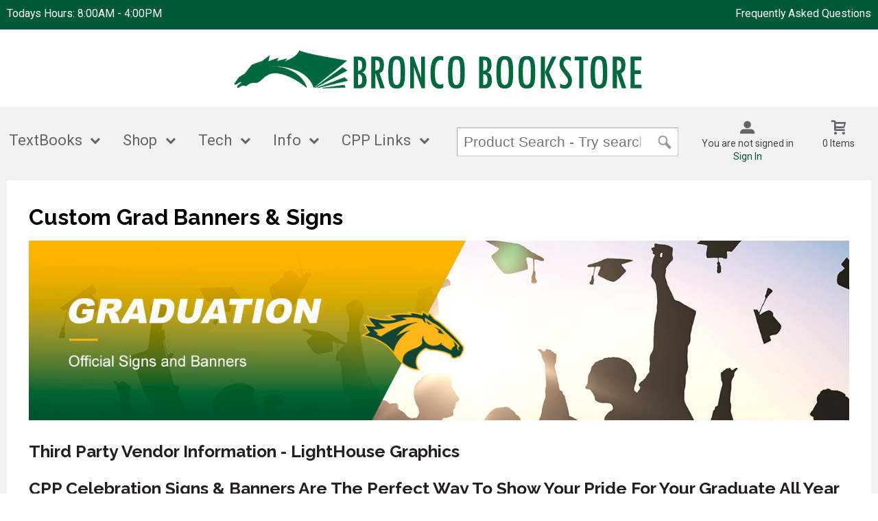

--- FILE ---
content_type: text/html; charset=UTF-8
request_url: https://www.broncobookstore.com/grad-vendor-custom-banners.asp
body_size: 40916
content:
<!-- ::: WebPRISM Template 2016-1 ::: -->


<!DOCTYPE html>
<!--[if IE]><![endif]-->
<!--[if IE 8 ]>    <html lang="en" class="ie8">    <![endif]-->
<!--[if IE 9 ]>    <html lang="en" class="ie9">    <![endif]-->
<html lang="en">


<!-- modified head to track accessbiliby per Cal State request  7-2-18 - alex hernandez --> 
<!-- head -->
<head> 
<script src="https://cdn.levelaccess.net/accessjs/YW1wMTEwNDM/access.js" type="text/javascript"></script>
<!-- update end -->

	<title>Grad Center - CPP Signs and Banners | Bronco Bookstore</title>
	<!--Tells IE to use the highest mode available to prevent compatability mode-->
	<meta http-equiv="X-UA-Compatible" content="IE=edge">
	<meta http-equiv="Content-Type" content="text/html; charset=UTF-8">
	<meta content="width=device-width, initial-scale=1.0" name="viewport">
	<meta name="format-detection" content="telephone=no">
	
	<style type="text/css" media="all">
    @import url("/innerweb/v4.0/styles/campushub.css");
    @import url("/innerweb/v4.0/styles/delta/delta.css");
</style>
<script type="text/javascript" src="/innerweb/v4.0/include/js/jquery-3.6.0_min.js"></script>
<script type="text/javascript" src="/innerweb/v4.0/include/js/campushub.js"></script>
<script type="text/javascript" src="/innerweb/v4.0/include/js/modals.js"></script>
<script type="text/javascript" src="/innerweb/v4.0/include/js/jqmodal.js"></script>
<script type="text/javascript" src="/innerweb/v4.0/include/js/set_modal_div_and_cart_summary_values.js"></script>
<script type="text/javascript" src="/innerweb/v4.0/include/js/modernizr.min.js"></script>


<script type="text/javascript">
    

    function doLoad(){
        autoLinkInit();
    }
    window.addEventListener("load", doLoad);
</script>



<!-- set different prefix to be able to use a newer version of jQuery -->
<script type="text/javascript">  
    var $jq = $;   
</script>

	<link href='https://fonts.googleapis.com/css?family=Raleway:400,700%7CRoboto:400,700' rel='stylesheet' type='text/css'>
	<link rel="shortcut icon" href="images/favicon.png" type="image/x-icon" />
	
	<!-- gives ability to assign CSS specific to ie10 -->
	<script>
		if(Function('/*@cc_on return document.documentMode===10@*/')()){document.documentElement.className+=' ie10';}
	</script>
	
	<!-- Recognize HTML5 elements for browsers older than IE9 -->
	<!--[if lt IE 9]>
		
	<![endif]-->	
	
	<script type="text/javascript">
	/*! A fix for the iOS orientationchange zoom bug. Script by @scottjehl, rebound by @wilto.MIT / GPLv2 License.*/
	(function(a){function m(){d.setAttribute("content",g),h=!0}function n(){d.setAttribute("content",f),h=!1}function o(b){l=b.accelerationIncludingGravity,i=Math.abs(l.x),j=Math.abs(l.y),k=Math.abs(l.z),(!a.orientation||a.orientation===180)&&(i>7||(k>6&&j<8||k<8&&j>6)&&i>5)?h&&n():h||m()}var b=navigator.userAgent;if(!(/iPhone|iPad|iPod/.test(navigator.platform)&&/OS [1-5]_[0-9_]* like Mac OS X/i.test(b)&&b.indexOf("AppleWebKit")>-1))return;var c=a.document;if(!c.querySelector)return;var d=c.querySelector("meta[name=viewport]"),e=d&&d.getAttribute("content"),f=e+",maximum-scale=1",g=e+",maximum-scale=10",h=!0,i,j,k,l;if(!d)return;a.addEventListener("orientationchange",m,!1),a.addEventListener("devicemotion",o,!1)})(this); 
	</script>
	
	<!-- Add style sheets -->
	<link rel="stylesheet" type="text/css" href="css/main.css">
	<link rel="stylesheet" type="text/css" href="css/responsive.css">
	<link rel="stylesheet" type="text/css" href="fonts/fonts.css">
	<link rel="stylesheet" type="text/css" href="../innerweb/v4.0/template/2016-1/slick/slick.min.css">
	<link rel="stylesheet" type="text/css" href="css/print.css" media="print">
    <!-- Add custome style sheets -->
	<link rel="stylesheet" type="text/css" href="css/customize-new.css">
    


	<!-- LocalRef:9 -->

<script type="text/javascript" src="/innerweb/v4.0/include/js/cookies.js"></script>
<script type="text/javascript">
<!--
var referrer;
var rootURL = 'http://www.broncobookstore.com/';
var rootSURL = 'https://www.broncobookstore.com/';

if (cookies_enabled) {

referrer = getCookie('referring_url');
if (!referrer) {
    referrer = '';
if (referrer == ''){
referrer = 'None';
}else if((referrer.indexOf(rootURL) >= 0) || (referrer.indexOf(rootSURL) >= 0)){
referrer = 'Local';
}
setCookie('referring_url', referrer);
referrer = getCookie('referring_url');
if(!referrer){
referrer = 'Unknown';
}
}else{
    var referring_page = '';
if ((referring_page.indexOf(rootURL) >= 0) ||(referring_page.indexOf(rootSURL) >= 0) ||(referring_page == '')) {
} else {
referrer = referring_page
setCookie('referring_url', referrer);
}
}
} else {
referrer = 'Unknown';
}
//-->
</script>


<!-- Google site tag (gtag.js) - Google Universal Analytics -->
<script async src="https://www.googletagmanager.com/gtag/js?id=UA-72394432-1"></script>
<script>
window.dataLayer = window.dataLayer || [];
function gtag(){window.dataLayer.push(arguments);}
gtag('js', new Date());

gtag('config', 'UA-72394432-1', {'anonymize_ip': false, 'debug_mode': false });
</script>

</head>

<!-- body layout options: one-column | two-column | left-vert-nav | right-vert-nav -->
<body id="" class="one-column ">

	<div id="main-wrapper">
<div class="top-banner" style="background-color:005a37;color:#ffffff;">
	<div>
		<span class="top-banner-store-name">
        <a style="background-color:005a37;color:#ffffff;" class="top-banner-about-us" href="https://www.broncobookstore.com/hours.asp?"></a>
        
        </span> 
		
        
        
        
 
        
        
        
        
        
        
        
        <span class="top-banner-info" style="background-color:005a37;color:#ffffff;">
        
        <a style="background-color:005a37;color:#ffffff;" href="https://www.broncobookstore.com/faq.asp?"><span class="accessibility">FAQ's</span>Frequently Asked Questions</a>
        
        
        
 
			
		</span>
	</div>
</div>

<script>
	$(document).ready(function(){
		var RightNow = new Date();
		var theDay = RightNow.getDay();

		if(theDay === 0){
			$('.store-hours .hours-block-1 table tr:nth-child(7) td').addClass('banner-hours-sunday');
			var hours = document.getElementsByClassName('banner-hours-sunday')[0].innerHTML;
			$('.top-banner-about-us').append("Todays Hours: "+ hours);
		}

		else if(theDay === 1){
			$('.store-hours .hours-block-1 table tr:nth-child(1) td').addClass('banner-hours-monday');
			var hours = document.getElementsByClassName('banner-hours-monday')[0].innerHTML;
			$('.top-banner-about-us').append("Todays Hours: "+ hours);
		}

		else if(theDay === 2){
			$('.store-hours .hours-block-1 table tr:nth-child(2) td').addClass('banner-hours-tuesday');
			var hours = document.getElementsByClassName('banner-hours-tuesday')[0].innerHTML;
			$('.top-banner-about-us').append("Todays Hours: "+ hours);
		}

		else if(theDay === 3){
			$('.store-hours .hours-block-1 table tr:nth-child(3) td').addClass('banner-hours-wednesday');
			var hours = document.getElementsByClassName('banner-hours-wednesday')[0].innerHTML;
			$('.top-banner-about-us').append("Todays Hours: "+ hours);
		}

		else if(theDay === 4){
			$('.store-hours .hours-block-1 table tr:nth-child(4) td').addClass('banner-hours-thursday');
			var hours = document.getElementsByClassName('banner-hours-thursday')[0].innerHTML;
			$('.top-banner-about-us').append("Todays Hours: "+ hours);
		}

		else if(theDay === 5){
			$('.store-hours .hours-block-1 table tr:nth-child(5) td').addClass('banner-hours-friday');
			var hours = document.getElementsByClassName('banner-hours-friday')[0].innerHTML;
			$('.top-banner-about-us').append("Todays Hours: "+ hours);
		}

		else if(theDay === 6){
			$('.store-hours .hours-block-1 table tr:nth-child(6) td').addClass('banner-hours-saturday');
			var hours = document.getElementsByClassName('banner-hours-saturday')[0].innerHTML;
			$('.top-banner-about-us').append("Todays Hours: "+ hours);
		}
	});
</script>


<header>
	
		<div id="site-name">
		<a class="access-gw" href="https://www.broncobookstore.com/default.asp?">
		<img src="https://www.broncobookstore.com/images/logo2-original.png" alt="Bronco Bookstore logo">
		<span>Bronco Bookstore</span></a>
		</div>
		
		<div class="menu-container">
		<div id="menu">
			<!-- INCLUDE NAV STYLE SHEET -->
<link rel="stylesheet" type="text/css" href="css/nav.css">


<div hidden>
  <span id="new-window-0">Opens in a new window</span>
  <span id="new-window-1">Opens an external site</span>
  <span id="new-window-2">Opens an external site in a new window</span>  
</div>








<!-- HTML FOR BASE NAV -->
<nav>
	<!-- MOBILE MENU OVERLAY -->
	<div class="mobile-menu-overlay"></div>
	<!-- INCLUDED FOR ACCESSIBILITY REASONS -->
	<div class="accessibility"><h2>Navigation</h2></div>
	<!-- Only displays in mobile menu -->
	<div class="mobile-menu-open"><a>Menu</a></div>
	
<div id="sitenav">
	<!-- CLOSE MENU - MOBILE ONLY -->
	<div class="mobile-menu-close"><a class="access-gw">Close Menu</a></div>
	<!-- ACCOUNT INFO - MOBILE ONLY -->
	<div class="mobile-login">
		
			<a class="access-gw" href="https://www.broncobookstore.com/account_login.asp?">Sign In</a><a class="access-gw"  href="https://www.broncobookstore.com/account_create.asp?">Create Online Account</a>
		
	</div>

	<!-- BEGIN NAVIGATION LINKS -->
	<ul>
		<li class="nav-home-link"><a class="access-gw"  href="default.asp">Home Page</a></li>
		<li><span>TextBooks</span>
			<ul>
				<li class="arrow-up"></li>
                <li><a class="access-gw" href="https://www.broncobookstore.com/instant-access-complete.asp?" title="navigation Instant Access Complete" >Instant Access Complete</a></li>
				<li><a class="access-gw" href="https://www.broncobookstore.com/buy_main.asp?" title="navigation Buy Rent Books" >Compare &amp; Purchase</a></li>


                    


    <!--            
                	<li><a class="access-gw" href="https://www.broncobookstore.com/instant-access.asp?" title="navigation Instant Access (Legacy)" >Instant Access (Legacy)</a></li> -->
                    
                    

                    
                    
              <li><a class="access-gw"  href="https://www.broncobookstore.com/digital-options.asp?" title="navigation E-books Digital  Options" >Digital Support Resources</a></li>
                
                
<li><a class="access-gw" href="https://www.broncobookstore.com/facultyresources.asp?" title="navigation Faculty Resources" >Faculty Resources</a></li>                   
                

				<li><a class="access-gw" href="https://www.broncobookstore.com/sell_main.asp?" title="navigation Sell Textbooks" >Sell Textbooks</a></li>
				   
                             
                <li><a class="access-gw" href="shop_main.asp?catalog_group_id=NDE&catalog_group_name=Q291cnNlIFJlcXVpcmVk" title="Course Required Supplies" >Required Supplies</a></li>
                
                
                
                
                
                             
			</ul>
		</li>
        
        
		<li><span>Shop</span>
			<ul>
				
				<li class="arrow-up"></li>
				
				
				<li style="font-weight:bold; color:#f6eb16">Merchandise</li>
				
				<li><a class="access-gw" href="https://www.broncobookstore.com/shop_product_list.asp?catalog_name=QmVzdCBTZWxsZXJz&catalog_id=1353" title="navigation Shop Best Sellers" >Best Sellers</a></li>
				<li><a class="access-gw" href="https://www.broncobookstore.com/shop_main.asp?catalog_group_id=NzQ&catalog_group_name=QnkgQnJhbmQ" title="navigation Shop by Brand" >Brands</a></li>
				
				<li><a class="access-gw" href="https://www.broncobookstore.com/shop_main.asp?catalog_group_id=NTY&catalog_group_name=Q2xvdGhpbmcgJmFtcDsgTW9yZSEgJiMxODc7" title="navigation Shop Clothing" >Clothing</a></li>
				
				<li><a class="access-gw" href="https://www.broncobookstore.com/shop_main.asp?catalog_group_id=NjQ&catalog_group_name=R2lmdHMgJiMxODc7" title="navigation Shop Gifts" >Gifts</a></li>
				
				
				<li><a class="access-gw" href="https://www.broncobookstore.com/shop_product_list.asp?catalog_name=TmV3IEl0ZW1z&catalog_id=1354" title="navigation Shop New Items" >New Items</a></li>
				
				
				
				
			  <li style="font-weight:bold; color:#f6eb16">Graduation</li>
				<li><a class="access-gw" href="https://www.broncobookstore.com/shop_main.asp?catalog_group_id=NjU&catalog_group_name=QWx1bW5pICYgRmFtaWx5IMK7" title="navigation Alumni &amp; Family Center" >Grad/Alumni Gifts</a></li><br>

                <li><a class="access-gw" href="https://www.customlawnsign.com/bronco-bookstore"   title="navigation Graduation Custom Banners" aria-describedby="new-window-0">Grad Banners &amp; Signs</a></li><br>

				<li><a class="access-gw" href="https://www.broncobookstore.com/gradcenter.asp?" title="navigation Grad Center" >Grad Center</a></li>
				
                
			  <li style="font-weight:bold; color:#f6eb16">Books</li>				
			  <li><a class="access-gw" href="http://broncobookstore.com/shop_main.asp?catalog_group_id=Mg&catalog_group_name=R2VuZXJhbCBCb29rcw" title="navigation Shop General Books" >General Books</a></li>				
				
				<li style="font-weight:bold; color:#f6eb16">Departments</li>
				
				<li><a class="access-gw" href="https://www.broncobookstore.com/department-orders.asp"  title="navigation Campus Ordering"   >Department Ordering</a></li>
				
				<!-- <li><a class="access-gw" href="https://www.broncobookstore.com/department-orders.asp"  title="navigation Campus Ordering" aria-describedby="new-window-0" >Department Ordering</a></li> -->
				
				
				
				
				
       	  </ul>
		</li>        

                
                
         <li><span>Tech</span>
			<ul>
				<li class="arrow-up"></li>
				
				<li style="font-weight:bold; color:#f6eb16">Tech Shopping</li>  
				
                <li><a class="access-gw" href="https://www.broncobookstore.com/Technology.asp?" title="navigation Bronco Tech" >Bronco Tech</a></li>
				<li><a class="access-gw" id="533087" href="https://broncotechstore.poweron.com/"  title="navigation Device Trade-in" aria-describedby="new-window-0">Device Trade-in</a></li> 
				<li><a class="access-gw" id="533087" href="http://apple.pxf.io/c/2016042/533087/9076"  title="navigation Shop Apple" aria-describedby="new-window-0">Shop Apple Direct</a></li>
				<li><a class="access-gw" href="https://broncobookstore.com/shop_main.asp?catalog_group_id=MTE&catalog_group_name=VGVjaG5vbG9neQ" title="navigation Shop Technology" >Shop Technology</a></li>
				<li><a class="access-gw" href="https://www.lenovo.com/us/members/calpolypomona/en/student/" title="navigation Shop Lenovo Direct" aria-describedby="new-window-0" >Shop Lenovo Direct</a></li>
						
				<li><a class="access-gw" href="https://www.broncobookstore.com/studentlaptops.asp?" title="navigation Student Laptops" >Student Laptops</a></li>                                   
                
				
				
				
				
				<li style="font-weight:bold; color:#f6eb16">Student Software<br> & Tools</li>
				
				<li><a class="access-gw" href="https://www.broncobookstore.com/studentlaptops-parallels.asp?" title="navigation Student Laptop Parallels"aria-describedby="new-window-0" >Student Laptop Parallels</a></li>
				<li><a class="access-gw" href="https://www.cpp.edu/it/client-services/software/software-students.shtml" title="navigation CPP Software" aria-describedby="new-window-0" >Student Software</a></li>



                <li style="font-weight:bold; color:#f6eb16">Faculty Technology</li>
				
				<li><a class="access-gw" href="https://www.cpp.edu/it/client-services/software/software-staff-faculty.shtml" title="navigation Faculty/Staff Software" aria-describedby="new-window-0" >Faculty Software </a></li>
				
				
				
				
				<li style="font-weight:bold; color:#f6eb16">Support Services</li>
				<li><a class="access-gw" href="https://www.broncobookstore.com/wireless.asp?" title="navigation Wireless" >AT&amp;T Promos for CPP</a></li>
				<li><a class="access-gw" href="https://www.broncobookstore.com/warranty-support-service.asp?" title="navigation Warranty, Service, Support" >Repair and Warranty</a></li>
				
				
	    		
			 </ul>
		</li>       
                
      
     
		
		<li><span> Info</span>
			<ul>
				<li class="arrow-up"></li>
                <li><a class="access-gw" href="https://www.broncobookstore.com/site_customer_service.asp?" title="navigation Customer Service"  >Customer Service</a></li>
                
                <li><a class="access-gw" href="https://www.broncobookstore.com/faq.asp?" title="navigation FAQ"  >FAQ's</a></li>
                <li><a c
                lass="access-gw" href="https://www.broncobookstore.com/site_about_us.asp?" title="navigation Buy Rent Books"  >About Us</a></li>
                
               <li><a class="access-gw" href="https://cppenterprises.org/services/employment-services/employment-opportunities/"  title="navigation Jobs"  aria-describedby="new-window-0">Jobs</a></li>		 
                
                <li><a class="access-gw" href="https://www.broncobookstore.com/support-us.asp?" title="navigation Support Our Campus"  >Support Our Campus</a></li>
                 
                
				
				
				
				
			</ul>
		</li>
        
        
        
        
        
        
        <li><span>CPP Links</span>
			<ul>
				<li class="arrow-up"></li>
                <li><a class="access-gw" href="https://broncoonecard.com/" title="navigation Bronco One Card"  aria-describedby="new-window-0">Bronco One Card</a></li>
                
                <li><a class="access-gw" href="https://broncoonecard.com/gift-card/" title="navigation CPP Giftcard" aria-describedby="new-window-0" >CPP Gift Card</a></li>
                <li><a c
                lass="access-gw" href="https://my.cpp.edu/" title="navigation Buy Rent Books" aria-describedby="new-window-0" >MyCPP</a></li>
                
               	 
                
                <li><a class="access-gw" href="https://www.cpp.edu/student-gateway/" title="navigation Support Our Campus" aria-describedby="new-window-0" >Student Gateway</a></li>
                <li><a class="access-gw" href="https://www.schoolsfirstfcu.org/branch/calpolypomona/" title="navigation Schools First Federal Credit Union" aria-describedby="new-window-0" >SchoolsFirst FCU</a></li>
                 
               
                
				
				
				
				
	      </ul>
		</li>
        
        
        
        
        
        
        
        
        
        
        
        
        
        
        
        
        
        
        
	</ul>
</div> <!-- END #sitenav -->
	
</nav> <!-- END nav -->
<script type='text/javascript' src='js/nav.js'></script>

			
			<div id="user-nav">	

			<!-- USER-SUMMARY DISPLAY -->
                <div id="user-summary"><span class="user-message logged-out">You are not signed in</span><br /><a class="user-login" href="https://www.broncobookstore.com/account_login.asp?">Sign In</a></div>
			
			<!-- CART-SUMMARY DISPLAY -->
			    			<div id="cart-summary"><a href="https://www.broncobookstore.com/cart.asp?">				<strong class="accessibility">My Cart</strong><br /><span id="cartSummaryValues"><span class="cartSummaryCount">0 items</span></span><br/><span id="cartSummaryLink"></span><br/></a></div>

						
			<!-- MOBILE SEARCH BUTTON -->
			<div class="mobile-search">
				<a title="open search">Search</a>
			</div>
			
			</div> <!-- END USER-NAV -->
			
			<div id="site-search">
	<form action="https://www.broncobookstore.com/search_index_results.asp?" method="get" name="siteSearch" id="frm-sitesearch">
		<label class="accessibility" for="txtSearch">Search website for products</label>
		<input name="search_text" id="txtSearch" type="text" class="box" autofocus title="Product Search - Try searching for Hood, Crew or Tee" spellcheck="false" autocomplete="off" maxlength="50" placeholder="Product Search - Try searching for Hood, Crew or Tee">
		<input type="hidden" name="pageaction" value="redirect">
		<input type="submit" value="GO" class="button">
	</form>
</div><!-- end #site-search -->

		</div>
		</div>
		
		<a href="#main" title="skip navigation" class="accessibility">skip to main content</a>
							
</header>

<div id="page">

<div class="subheader">
    <!-- BEGIN ALERT -->
    <div class="notification green"><div class="notification-inner"><p><strong>INSTANT ACCESS OPT OUT <span style="text-decoration: underline;">DEADLINE</span></strong></p>
<p><strong>SPRING 2026 SEMESTER: DEADLINE IS 2/2/26</strong></p>
<p> </p>
<p> </p></div></div>
    <!-- END ALERT -->

<!-- place global announcements here modified by Alex-->

</div>

		
<div id="content" class="two-col" >
<h1 class="hideheader">Custom Grad Banners &amp; Signs</h1>
	<div id="content-top"></div>
	<div id="main">		
<!-- content starts here*********************************************** -->			
		
<div>
  
 
    <img src="images/Vendors/webbanner-custom-signs-ext.jpg" alt="Graduation Offical Signs and Banners"></div>



<div style="clear:left;"></div>
<!-- ***************  SHOP ROW 1 ****************************************************** --> 




 
 <H2>Third Party Vendor Information - LightHouse Graphics</h2>
 <h2 data-elementor-setting-key="title" data-pen-placeholder="Type Here...">CPP Celebration Signs &amp; Banners Are The Perfect Way To Show Your Pride For Your Graduate All Year Long. Great For Drive-By Celebrations!</h2>
 



    <p>The page you are about to visit is a site run by <strong><a href="https://cpp.lhgraphics.com/">LightHouse Graphics</a></strong>, please see contact information below for any help or assistance  needed for this website.  The Bookstore  can help resolve issues with the vendor, but all other items please use the  vendor information below to place orders and ask questions.</p>
    




 



<!-- ***************  SHOP ROW 2 END 
<div style="width:50px; height:30px; clear:left;">&nbsp;</div>


 <h2> Graduation Announcements, Rings, and Tags
</h2>
<hr />
 
<p>Celebrate  your achievement with a custom announcement, graduation ring or collegiate tag  offered by Jostens.</p>
<p>Order rings online at: <a href="http://www.BroncoBookstore.com/rings"  >www.BroncoBookstore.com/rings </a></p>
<p>All other Grad merchandise can be ordered at <a href="http://www.BroncoBookstore.com/grad"  >www.BroncoBookstore.com/grad </a></p>










<!-- ***************    START ****************************************************** --> 


<!--
<div class="rectangle2">
   <a href="http://www.kelloggwest.com" target="_blank"><img src="images/gradshop/butn-grad-hotel.png" alt="Kellogg West Hotel" width="320" height="115" /></a> 
</div>

<div class="rectangle2">
   <img src="images/gradshop/butn-grad-directions.png" alt="Commencement Information" width="320" height="115" /> 
</div>

-->

<hr />






<!-- ***************    END****************************************************** --> 




<!-- ***************    START ****************************************************** --> 
<div style="width:50px; height:30px; clear:left;">&nbsp;</div>


  <!-- ***************    END****************************************************** --> 
  
  
  <div style="width: 50%;float:left; padding-left:2%;">
    <p><strong>Vendor:</strong> LightHouse Graphics<br>
      <strong>Business Hours:</strong> 8 AM - 4 PM<br>
      (Note:  Hours subject to change for holidays)</p>
    <p><u>Customer Service Information</u></p>
    <p><strong>Website:</strong> <a href="https://cpp.lhgraphics.com/">https://cpp.lhgraphics.com</a><br>
      <strong>Email Address:</strong> <a href="mailto:tory@lhgraphics.com">tory@lhgraphics.com</a><br>
      <strong>Phone:</strong>773-205-2960<br>
      <strong>Ask for:</strong> Customer Service Rep </p>
<p style="text-align:center;"><br> 
 </p></div>
 
 <div style="width: 50%;float:left; padding:15px; background-color:#E9C65C;">
   <p style="text-align:center; font-size:2em; line-height:2em;"><strong><a href="https://cpp.lhgraphics.com/">PURCHASE OFFICIAL<br>GRADUATION BANNERS &amp; SIGNS<br>
     CLICK TO PROCEED!
   </a></strong></p>
  
 </div>
  



  
 
 
 
  

  
   
  
  
  
  <div style="width:50px; height:30px; clear:left;">&nbsp;</div>
  
  
  <p>If you encounter any issues with this vendor please contact: (909) 869-3765 ask for Keith or email <a href="mailto:kagrissom@cpp.edu">kagrissom@cpp.edu</a> Thank you!</p>

  







<!-- content ends here*********************************************** -->				
	</div>
    
 		     
    
    
    
    
    
    
    
    
    
   
	
	<div id="content-bottom"></div>
</div>


<!-- Start of StatCounter Code -->
<script type="text/javascript" language="javascript">
<!-- 
var sc_project=1974495; 
var sc_invisible=1; 
var sc_partition=18; 
var sc_security="7675ea1c"; 
//-->
</script>

<script type="text/javascript" language="javascript" src="http://www.statcounter.com/counter/counter.js"></script>
<noscript><a href="http://www.statcounter.com/" target="_blank"><img  src="http://c19.statcounter.com/counter.php?sc_project=1974495&amp;java=0&amp;security=7675ea1c&amp;invisible=1" alt="free counter statistics" ></a> </noscript>
<!-- End of StatCounter Code -->




<script type="text/javascript">
$(document).ready(function(){
	
// ::: SLIDESHOW SLIDER SETTINGS :::
	$('.slideshow').slick({
	  dots: true,
	  infinite: true,
	  speed: 900,
	  slidesToShow: 1,
	  slidesToScroll: 1,
	  adaptiveHeight: true,
	  autoplay: true,
	  autoplaySpeed: 4000,
	  arrows: true,
	  responsive: [
	    {
	      breakpoint: 1300,
	      settings: {
	        slidesToShow: 1,
	        slidesToScroll: 1,
	      }
	    },
	    {
	      breakpoint: 900,
	      settings: {
	        slidesToShow: 1,
	        slidesToScroll: 1,
	        //fade: true,
	      }
	    },
	    {
	      breakpoint: 525,
	      settings: {
	        slidesToShow: 1,
	        slidesToScroll: 1
	      }
	    }
	    // You can unslick at a given breakpoint now by adding:
	    // settings: "unslick"
	    // instead of a settings object
	  ]
	});
});
</script>


<script type="text/javascript" src="slick/slick.min.js"></script>

<!-- DO NOT REMOVE -->
<script type="text/javascript">

$(document).ready(function(){	
 	//makes the height of the slideshow on the homepage the same height as the images next to it when screen size above 900 pixels. Corrects issues in Safari and IE9.
	if ($(window).width() > 900) {
	
		equalheight = function(container){
		
		var currentTallest = 0,
		     currentRowStart = 0,
		     rowDivs = new Array(),
		     $el,
		     topPosition = 0;
		 $(container).each(function() {
		
		   $el = $(this);
		   $($el).height('auto')
		   topPostion = $el.position().top;
		
		   if (currentRowStart != topPostion) {
		     for (currentDiv = 0 ; currentDiv < rowDivs.length ; currentDiv++) {
		       rowDivs[currentDiv].height(currentTallest);
		     }
		     rowDivs.length = 0; // empty the array
		     currentRowStart = topPostion;
		     currentTallest = $el.height();
		     rowDivs.push($el);
		   } else {
		     rowDivs.push($el);
		     currentTallest = (currentTallest < $el.height()) ? ($el.height()) : (currentTallest);
		  }
		   for (currentDiv = 0 ; currentDiv < rowDivs.length ; currentDiv++) {
		     rowDivs[currentDiv].height(currentTallest);
		   }
		 });
		}
		
		$(window).load(function() {
		  equalheight('.marketing-ads > div');
		});
		
		
		$(window).resize(function(){
		  equalheight('.marketing-ads > div');
		});

	}
	

});

</script></div><!-- end page -->




<footer class="access-gw" >




	<div id="footer-box">
	<h1 class="accessibility">Bronco Bookstore - Website Footer</h1>
		<div class="footer-leftcol">

			
			<div class="footer-block access-gw" >
            <h3 class="access-gw">Our Hours</h3>
            <!-- BEGIN STORE HOURS -->

<div class="store-hours"><div class="hours-block-1"><h3 class="h5">SPRING 2026 Semester Start Hours Jan 20-25</h3><table><caption class="accessibility">Store hours</caption><tbody><tr><th scope="row">Monday</th><td>CLOSED - CLOSED</td></tr><tr><th scope="row">Tuesday</th><td>8:00AM - 6:00PM</td></tr><tr><th scope="row">Wednesday</th><td>8:00AM - 6:00PM</td></tr><tr class="is-today is-closed"><th scope="row"><span class="closed-icon" aria-hidden="true"></span>Thursday</th><td>8:00AM - 6:00PM</td></tr><tr><th scope="row">Friday</th><td>8:00AM - 4:00PM</td></tr><tr><th scope="row">Saturday</th><td>10:00AM - 4:00PM</td></tr><tr><th scope="row">Sunday</th><td>CLOSED - CLOSED</td></tr></tbody></table><p class="hours-text-link"><a href="site_about_us.asp">Visit us online!</a></p><div class="hours-text"><h4> Open On-line 24/7 @ www.BroncoBookstore.com</h4><p><strong>Online orders for in-store pick-up are available on the second floor of Building 66 inside the bookstore</strong></p></div></div><div class="hours-block-2"><h3 class="h5">Spring 2026 Standard Hours 1/26/26-5/16/26</h3><table><caption class="accessibility">Store hours</caption><tbody><tr><th scope="row">Monday</th><td>8:00AM - 6:00PM</td></tr><tr><th scope="row">Tuesday</th><td>8:00AM - 6:00PM</td></tr><tr><th scope="row">Wednesday</th><td>8:00AM - 6:00PM</td></tr><tr class="is-today is-closed"><th scope="row"><span class="closed-icon" aria-hidden="true"></span>Thursday</th><td>8:00AM - 6:00PM</td></tr><tr><th scope="row">Friday</th><td>9:00AM - 4:00PM</td></tr><tr><th scope="row">Saturday</th><td>CLOSED - CLOSED</td></tr><tr><th scope="row">Sunday</th><td>CLOSED - CLOSED</td></tr></tbody></table></div><div class="hours-block-3"><h3 class="h5">Daily Buyback at Textbook Information Counter </h3><table><caption class="accessibility">Store hours</caption><tbody><tr><th scope="row">Monday</th><td>9:00AM - 6:00PM</td></tr><tr><th scope="row">Tuesday</th><td>9:00AM - 6:00PM</td></tr><tr><th scope="row">Wednesday</th><td>9:00AM - 6:00PM</td></tr><tr class="is-today is-closed"><th scope="row"><span class="closed-icon" aria-hidden="true"></span>Thursday</th><td>9:00AM - 4:00PM</td></tr><tr><th scope="row">Friday</th><td>9:00AM - 4:00PM</td></tr></tbody></table></div></div>
<!-- END STORE HOURS -->
            <a href="hours.asp" title="Additional Bookstore Hours">View Additional Bookstore Hours </a><br>
            
            
              <a href="../content/d/home/Bronco-Bookstore-reopening-health.safety-measures.pdf">In-store Shopping Health and Safety Measures (PDF)</a></div>
           <!-- added by webmaster --> 
            <div class="footer-block">
            		<div class="footer-block">
					<h3 class="access-gw">Find Us</h3><br />
                    <a class="access-gw" target="_blank" href="https://www.google.com/maps/place/Bronco+Bookstore/@34.055896,-117.820427,15z/data=!4m5!3m4!1s0x0:0x808ecba6bb3affc!8m2!3d34.055896!4d-117.820427">3801 West Temple Avenue, Building 66<br>Pomona, CA<span>&nbsp;</span>91768</a><br />
					<a class="access-gw"  href ="tel:909-869-4693">Bookstore: 909-869-4693</a><br />
                    
                    <a class="access-gw"  href ="tel:909-869-3753">Online Orders: 909-869-3753</a><br />
                   
                    
					<a class="access-gw"  href ="tel:909-869-3280">Bronco Tech: 909-869-3280</a>
				</div>
            
            </div>
            <!-- added by webmaster --> 
             
            
             
			
		</div>
		
		<div class="footer-rightcol">
			<h2 class="accessibility">Footer Navigation Links</h2>
			<div id="footer-menu" class="footer-links">
			
				<div class="footer-block checkout-hide access-gw"  >
					<h3 class="access-gw">Textbooks</h3>
					<a class="access-gw"  href ="https://www.broncobookstore.com/buy_main.asp?">Buy / Rent</a> <a class="access-gw"  href ="https://www.broncobookstore.com/digital-options.asp?">Digital Textbook Options</a>
				    
<a class="access-gw"  href ="https://www.broncobookstore.com/sell_main.asp?">Sell Textbooks</a>

<a class="access-gw"  href ="https://www.broncobookstore.com/rental.asp?">Rental Information</a> <a class="access-gw"  href ="https://www.broncobookstore.com/facultyresources.asp?">Faculty Resources</a><br>
				</div>
				
				<div class="footer-block checkout-hide">
					<h3 class="access-gw">Merchandise</h3>
					  <a class="access-gw" href="https://www.broncobookstore.com/shop_main.asp?">Shop All Merchandise</a> <a class="access-gw" href="https://www.broncobookstore.com/gradcenter.asp?">Grad Center</a> <a class="access-gw"  href ="https://www.broncobookstore.com/alumni.asp?">Alumni Center</a> <a class="access-gw" href="https://www.4imprint.com/broncobookstore" target="_blank">Campus Ordering</a>
				</div>
				
				<div class="footer-block checkout-hide">
					<h3 class="access-gw">Technology</h3>
			 <a class="access-gw"  href ="https://www.broncobookstore.com/Technology.asp?">Bronco Tech</a> <a class="access-gw"  id="533087" href="http://apple.pxf.io/c/2016042/533087/9076" target="_blank">Shop Apple</a>    <a class="access-gw"  href ="https://www.broncobookstore.com/wireless.asp?">Wireless</a>
				</div>
								
				<div class="footer-block checkout-hide">
					<h3 class="access-gw">Store</h3>
 <a class="access-gw"  href ="https://www.broncobookstore.com/accounts.asp?">Accounts</a> <a class="access-gw"  href ="https://www.broncobookstore.com/hours.asp?">Hours</a> <a class="access-gw"  href ="https://www.broncobookstore.com/site_about_us.asp?">About Us</a> <a class="access-gw"  href ="https://broncoonecard.com/gift-card/" target="_blank">Campus Gift Cards</a><a class="access-gw"  href ="https://broncoonecard.com/" target ="_blank">Bronco One Card</a> <a class="access-gw"  href ="https://www.broncobookstore.com/faq.asp?">FAQ's</a> <a class="access-gw"  href ="https://www.broncobookstore.com/site_shipping_info.asp?">Shipping Information</a> <a class="access-gw"  href ="https://www.broncobookstore.com/return-policy.asp?">Return Policies</a> <a class="access-gw"  href ="https://www.broncobookstore.com/location.asp?">Map & Address</a> <a class="access-gw"  href ="https://www.broncobookstore.com/site_customer_service.asp?">Customer Service</a> <a class="access-gw"  href ="https://cppenterprises.org/services/employment-services/employment-opportunities/" target="_blank">Jobs</a> <a class="access-gw"  href ="https://www.broncobookstore.com/support-us.asp?">Support Our Campus</a>
				</div>
				
		

			</div>
			
			<hr>
			
			<div class="footer-block checkout-hide">
				<h3 class="access-gw">Stay Connected</h3>
				<div class="sociallinks">
				<a class="twitter" target="_blank" title="Link to Twitter" href="http://twitter.com/broncobookstore"><span class="accessibility">Visit us on Twitter</span></a>
				<a class="facebook" target="_blank" title="Link to Facebook" href="http://www.facebook.com/broncobookstore"><span class="accessibility">Visit us on Facebook</span></a>
				
				
                
                <a class="instagram" target="_blank" title="Link to Instagram" href="https://www.instagram.com/broncobookstore/"><span class="accessibility">Visit us on Instagram</span></a>
				<!--
                <a class="linkedin" target="_blank" title="Link to LinkedIn" href="https://www.linkedin.com/company/27071?trk=tyah&trkInfo=clickedVertical:company,clickedEntityId:27071,idx:2-1-2,tarId:1452116565480,tas:nebraska%20book%20com"><span class="accessibility">Visit us on LinkedIn</span></a>
				<a class="googleplus" target="_blank" title="Link to Google+" href="http://www.plus.google.com"><span class="accessibility">Visit us on Google+</span></a>
				<a class="instagram" target="_blank" title="Link to Instagram" href="http://instagram.com/"><span class="accessibility">Visit us on Instagram</span></a>
				<a class="pinterest" target="_blank" title="Link to Pinterest" href="https://www.pinterest.com/"><span class="accessibility">Visit us on Pinterest</span></a>
				<a class="flickr" target="_blank" title="Link to Flickr" href="https://www.flickr.com/"><span class="accessibility">Visit us on Flickr</span></a>
				<a class="foursquare" target="_blank" title="Link to Foursquare" href="https://www.foursquare.com/"><span class="accessibility">Visit us on Foursquare</span></a>
				<a class="yelp" target="_blank" title="Link to Yelp" href="https://www.yelp.com/"><span class="accessibility">Visit us on Yelp</span></a>
				-->
				<a class="contact-email" href="site_customer_service.asp#customer-service-form" title="Customer Service"><span class="accessibility">Customer Service</span></a>
				</div>
			</div>

		</div>
		<a class="to-top" title="click to go to the top of the page"></a>
		
	</div><!-- end footer-box -->
	<div class="copy-info checkout-hide" >
    <div class="access-gw">
		&copy;&nbsp;2026&nbsp;Bronco Bookstore
		 | 
		<a class="access-gw"  href ="https://www.cpp.edu/privacy.shtml">Privacy Policy</a>
		 | 
		<a class="access-gw"  href ="https://www.broncobookstore.com/site_terms_of_use.asp?#terms">Terms of Use</a>
		 | 
		<a class="access-gw"  href ="https://www.cpp.edu/~policies/">IT Policies</a>
		 | 
		<a class="access-gw"  href ="http://www.cpp.edu/accessibility.shtml">Accessibility</a><br>
		Portable Document Format (PDF) require Adoble Acrobat Reader 5.0 or higher,		
		<a class="access-gw"  href ="https://get.adobe.com/reader/" target="_blank">Download Adobe Reader</a>
		 | 
		<a class="access-gw"  title="Word Viewer" href ="https://products.office.com/en-US/office-online/view-office-documents-online?legRedir=true&CorrelationId=d6766691-4893-4273-a563-6cf51540b3c0" target="_blank">Download Word Viewer</a>
		 | 
		<a class="access-gw" title="Power Point Viewer" href ="https://products.office.com/en-US/office-online/view-office-documents-online?legRedir=true&CorrelationId=d6766691-4893-4273-a563-6cf51540b3c0" target="_blank">Download PowerPoint Viewer</a>
		 |
		<a class="access-gw" title="Excel Viewer" href ="https://products.office.com/en-US/office-online/view-office-documents-online?legRedir=true&CorrelationId=d6766691-4893-4273-a563-6cf51540b3c0" target="_blank">Download Excel Viewer</a>
		  
        </div>
	</div>
	
</footer>

<!-- DO NOT REMOVE -->

<script type='text/javascript' src='js/responsive.js'></script>
<script type='text/javascript' src='js/custom.js'></script>	



		
	
	<div id="extra1"><div></div></div>
	<div id="extra2">&nbsp;</div>
	
</div> <!-- end main-wrapper -->



<!-- CONVERSION TRACKING SCRIPTS FOR EVERY PAGE -->

<!-- END CONVERSION TRACKING SCRIPTS FOR EVERY PAGE -->




<script type="text/javascript" src="/bnith__XCrtV782jKQjvw5cqGNiAwUe_mgkUtVAmuoggMy-dZAS0p1FtU7OnmNvE99XjLEf"></script> <script language="JavaScript" type="text/javascript">const _0x35e8=['visitorId','18127kSXadA','356575NPKVMA','7306axxsAH','get','657833TzFjkt','717302TQdBjl','34lMHocq','x-bni-rncf=1769136471318;expires=Thu, 01 Jan 2037 00:00:00 UTC;path=/;','61XMWbpU','cookie',';expires=Thu, 01 Jan 2037 00:00:00 UTC;path=/;','then','651866OSUgMa','811155xdatvf','x-bni-fpc='];function _0x258e(_0x5954fe,_0x43567d){return _0x258e=function(_0x35e81f,_0x258e26){_0x35e81f=_0x35e81f-0x179;let _0x1280dc=_0x35e8[_0x35e81f];return _0x1280dc;},_0x258e(_0x5954fe,_0x43567d);}(function(_0x5674de,_0xdcf1af){const _0x512a29=_0x258e;while(!![]){try{const _0x55f636=parseInt(_0x512a29(0x17b))+-parseInt(_0x512a29(0x179))*parseInt(_0x512a29(0x17f))+-parseInt(_0x512a29(0x183))+-parseInt(_0x512a29(0x184))+parseInt(_0x512a29(0x187))*parseInt(_0x512a29(0x17d))+parseInt(_0x512a29(0x188))+parseInt(_0x512a29(0x17c));if(_0x55f636===_0xdcf1af)break;else _0x5674de['push'](_0x5674de['shift']());}catch(_0xd3a1ce){_0x5674de['push'](_0x5674de['shift']());}}}(_0x35e8,0x6b42d));function getClientIdentity(){const _0x47e86b=_0x258e,_0x448fbc=FingerprintJS['load']();_0x448fbc[_0x47e86b(0x182)](_0x4bb924=>_0x4bb924[_0x47e86b(0x17a)]())[_0x47e86b(0x182)](_0x2f8ca1=>{const _0x44872c=_0x47e86b,_0xa48f50=_0x2f8ca1[_0x44872c(0x186)];document[_0x44872c(0x180)]=_0x44872c(0x185)+_0xa48f50+_0x44872c(0x181),document[_0x44872c(0x180)]=_0x44872c(0x17e);});}getClientIdentity();</script></body>

</html>


--- FILE ---
content_type: text/css
request_url: https://www.broncobookstore.com/css/customize-new.css
body_size: 2113
content:
/* 	CUSTOMIZED CSS BY ALEX
		These are buttons that are not the primary action on a page.  They should draw less visual
		attention than the standard button
*/

 

.rectangle1{float:left;width:165px; padding: 0px 5px;}/* 4 columns padding: top-bottom  left-right */
.rectangle75{float:left;width:70%; padding: 0px 5px;}/* 4 columns padding: top-bottom  left-right */
.rectangle-button{float:left;width:400px; padding: 25px 5px; 0px; 5px; background-color:#B4D5E7; color:#333; margin-left:10px;}/* 4 columns padding: top-bottom  left-right */

.rectangle-button-studentlaptops{float:left;width:100%; text-align:center;}/* 4 columns padding: top-bottom  left-right */

.rectangle-button2{float:left;width:30%; padding: 0px 5px; color:#333; margin-left:10px;; background-color:#B4D5E7; color:#333; }/* 4 columns padding: top-bottom  left-right */

.rectangle-33p{float:left;width:30%; padding: 0px 5px; color:#333; margin-left:10px;}/* 4 columns padding: top-bottom  left-right */
.rectangle-grad{float:left;width:300px; padding: 0px 5px;}/* 4 columns padding: top-bottom  left-right */
.rectangle2{float:left;width:330px; padding:5px; padding-left:10px; padding-right:0px; min-height:50px;}/* 3 columns */
.boxAds1{float:left;width:250px; padding:5px; padding-left:10px; padding-right:0px; min-height:50px;}/* 3 columns */
.centerit{ text-align:center;}

#main a{ text-decoration:underline;}

/* updated by alex */
.sociallinks2 a:before {
    font-family: 'icomoon';
    color:#002130;
    font-weight: normal;
    font-size:3em;
    speak: none;
    display: inline-block;
	
    transition:all .5s ease;
	

	line-height:1.2em;
 
}




.sociallinks2 a:hover:before {
	color:rgba(0,0,0,.5);
}
/* updated by alex */


.yellow {
    background: #f7edb8;
    color: #7a2021;
}
 
 .notification-inner:before {opacity:.7;}
 
 .mobile-menu-open:before{ color:#000;}
 
 
/* Ipad hamburger icon and menu - accessbility color*/
@media screen and (max-width: 1100px) 
{
 
nav div.mobile-menu-open a {
     
    color:#646569 !important;
}
}



--- FILE ---
content_type: text/css
request_url: https://www.broncobookstore.com/css/nav.css
body_size: 15262
content:
/* CSS For Accessibility Friendly Dynamic Navigation Menu */
/* Developled by PrismRBS */

#menu {
	display:inline-block;
	clear:both;
}

nav {
	list-style:none;
	font-size:1.25em;
	text-align:left;
	margin: 0 1% 0 0;
	padding: 0;
	float: left;
	width:auto;
	position:relative;
	z-index:20;
	color:#646569;
	border:0;
}

nav a {
	text-decoration:none;
}

nav div {
	width:auto;
	padding:.25em .75em .25em 0;
	position:relative;
	float:left;
	cursor:pointer;
}

nav div > a {
	color:inherit;
}

nav #sitenav {
	width:auto;
	position:relative;
	border:none;
	margin:10px 0 0 0;
	padding:0;
	height:auto;
/*	
	-webkit-transition:all .5s ease;
	-moz-transition:all .5s ease;
	-o-transition:all .5s ease;	
	-ms-transition:all .5s ease;
*/
	transition:all .5s ease;
	cursor:default;
	background:transparent;
	white-space:nowrap;
}

@-moz-document url-prefix() { /* FIX DISPLAY ISSUE IN FIREFOX BROWSERS */
  nav #sitenav {
     white-space:normal;
  }
}

#sitenav > ul > li > span,
#sitenav > ul > li > a {
	padding:1em 1em 1em .5em;
	display:block;
	text-decoration:none;
	width: auto;
    padding: .25em .75em .25em 0;
    float: left;
}

#sitenav > ul > li > span:focus,
#sitenav > ul > li > a:focus {
	color:#005A37;
	outline:0;
}

#sitenav > ul > li > span:after {
    font-family: 'icomoon';
    content: "\f078";
    font-weight: normal;
    speak: none;
    font-size: .7em;
    margin: 5px .75em 0 .75em;
    transition: all .1s linear;
    display: inline-block;
    float: right;
}

nav li.active > span:after {
    transform: rotate(180deg);
    transform-origin: 50% 55%;
}

#sitenav > ul > li {
	display:inline-block;
	padding:0;
	margin:0;
	position:relative;
}

#sitenav > ul > li > ul {
	position:absolute;
	min-width:200px;
	left:-100000em;
    margin: 0;
    padding: .25em 0;
    width: 100%;
    clear: both;
    position: absolute;
    top: 50px;
    background: #005A37;
    border: 1px #e1e1e1 solid;
    z-index: 1;
    box-shadow: 0 2px 4px rgba(0,0,0,.4), inset 0px -90px 75px -30px rgba(0,0,0,.2);
}

#sitenav > ul > li.active > ul {
	left:-2px;
}

#sitenav > ul > li > ul > li > ul {
	position:absolute;
	min-width:200px;
	left:-100000em;
	margin: -2.5em 0 0 0;
	margin-top:-2.5em;
    padding: .25em 0;
    width: 100%;
    clear: both;
    position: absolute;
    top: 50px;
    background: #005A37;
    border: 1px #e1e1e1 solid;
    z-index: 1;
    box-shadow: 0 2px 4px rgba(0,0,0,.4), inset 0px -90px 75px -30px rgba(0,0,0,.2);
}

#sitenav > ul > li > ul > li.active > ul {
	left:100%;
}

#sitenav li li a,
#sitenav ul li li span {
	padding: .5em 0;
    display: block;
    text-decoration: none;
    color: #fff;
    font-size: .8em;
	background:#005A37; /* added by alex */
}

#sitenav li li a:focus,
#sitenav ul li li span:focus {
	background: rgba(0,0,0,.2);
	outline:0;
}

#sitenav ul li li > span:after {
    font-family: 'icomoon';
    content: "\f054";
    float: right;
    margin-left: .75em;
    padding-right: 3px;
    color: #ccc;
    font-weight: normal;
    font-size: .6em;
    margin-top: .4em;
    speak: none;
    transition: .5s all ease;
}

nav ul li li.active > span:after {
    transform: rotate(0);
    transform-origin: 0;
}

#sitenav li li li a,
#sitenav ul li li li span {
    font-size: 1em;
}

#sitenav ul {
	list-style: none;
    margin: 0;
    padding: 0;
    outline:transparent;
    border:0;
}

#sitenav li {
	list-style:none;
	cursor:pointer;
}

#sitenav > ul > li:focus {
	outline:0;
}

#sitenav li li,
#sitenav li li li {
	margin: 0;
    padding: .25em .5em .25em .75em;
    float: left;
    font-size: .8em;
    letter-spacing: 1px;
    transition: .5s all ease;
    background: rgba(100,101,105,0);
    position: relative;
    width:100%;
}

#sitenav li li:hover,
#sitenav li li li:hover {
    background: rgba(100,101,105,1);
}

#sitenav li li a:before,
#sitenav li li span:before {
    font-family: 'icomoon';
    content: "\f054";
    float: left;
    margin-right: 0;
    color: #ccc;
    font-weight: normal;
    font-size: .6em;
    margin-top: .5em;
    speak: none;
    transition: .5s all ease;
    opacity: 0;
}

#sitenav li li a:hover:before,
#sitenav li li span:hover:before {
    padding-left: 3px;
    opacity: 1;
    margin-right: .75em;
}

#sitenav li li.arrow-up {
	width: 0;
	height: 0;
	padding: 0;
	border-left: 15px solid transparent;
	border-right: 15px solid transparent;
	border-bottom: 12px solid #005A37;
	border-top:0;
	position: absolute !important;
	top: -9px;
	left: 8px;
	z-index:1;
}

#sitenav li li.arrow-up:hover {
	background:transparent;
}

.mobile-menu-overlay {
	display:none;
}

#sitenav > ul > li.nav-home-link {
	display:none;
}

nav div.mobile-menu-open,
nav div.mobile-menu-close {
	display:none;
}

nav div.mobile-menu-open a:before {
	font-family: 'icomoon';
	content: "\f0c9";
	float: left;
	margin-right: .25em;
	font-weight:normal;
	font-size:1.1em;
	speak:none;
}

nav div.mobile-login {
	display:none;
}

nav div.mobile-login:before {
	font-family: 'icomoon';
    content: "\f007";
    margin: 0;
    font-weight: normal;
    font-size: 2.65em;
    speak: none;
    color: #005A37;
    background: rgba(255,255,255,.3);
    position: absolute;
    padding: 0;
    left: 0;
    top: 0;
    width: 62px;
    height: 61px;
    text-align: center;
    line-height: 62px;
}

.nav-back-one,
#sitenav > ul > li > ul.mega > li.active > ul > li.nav-back-one {
	display:none;
}


/* Mega menu updates */

#sitenav > ul > li > ul.mega > li.active > ul {
	padding: 0;
    margin: 0;
    background: transparent;
    display: block;
    width: 200%;
    top: 0;
    border:0;
}

#sitenav > ul > li > ul.mega li.active > ul li ul {
	display:inline-block;
}

#sitenav > ul > li > ul.mega ul li {
	color:#444;
	padding:0;
	font-size:1em;
}

#sitenav > ul > li > ul.mega > ul li,
#sitenav > ul > li > ul.mega > ul li:hover {
	position:relative;
	width:auto;
	box-shadow: 0 2px 4px rgba(0,0,0,.4);
	background: #fff;
	border-top: 3px #005A37 solid;
}

#sitenav > ul > li > ul.mega > ul li li,
#sitenav > ul > li > ul.mega > ul li li:hover {
	position:static;
	display:block;
	clear:both;
	box-shadow: 0 0 0;
	background:transparent;
	border-top:0;
}

#sitenav > ul > li > ul.mega > ul li:last-child:after {
	content: " ";
   /* original background: #fff url(../images/shopping-bags.jpg) 98% 94% no-repeat scroll; */
	/*added by alex */
	background: url(../images/shopping-bags.jpg) 98% 94% no-repeat scroll;
	background: #fff ;
	/*added by alex */
    background-size: 43% auto;
    display: inline-block;
    position: absolute;
    width: 100%;
    bottom: 0;
    right: 0;
    height: 100%;
    opacity:1;
}

#sitenav > ul > li > ul.mega > ul li li:last-child:after {
	display:none;
}

#sitenav > ul > li > ul.mega > li.active > ul > li {
	display: -webkit-box;
    display: -moz-box;
    display: -ms-flexbox;
    display: -webkit-flex;
    display: flex;
    -webkit-flex-wrap: wrap;
    -ms-flex-wrap: wrap;
    flex-wrap: wrap;
    -webkit-box-align: stretch;
    -moz-box-align: stretch;
    -webkit-align-items: stretch;
    -ms-flex-align: stretch;
    align-items: stretch;
    border-top: 3px #005A37 solid;
    box-shadow: 0 2px 4px rgba(0,0,0,.4);
    background:#fff;
    width:655px;
    transition:none;
}

#sitenav > ul > li > ul.mega > li.active > ul > li > ul {
	-webkit-flex: 0 1 200px;
    -ms-flex: 0 1 200px;
    flex: 0 1 200px;
}

#sitenav > ul > li > ul.mega > ul li li {
	display:block;
}

#sitenav > ul > li > ul.mega ul li ul li {
	padding:0 .5em;
}

#sitenav > ul > li > ul.mega ul li ul li.heading {
	padding: 1em 1em .5em 1em;
    color: #000;
    font-size: .85em;
    text-transform: uppercase;
    cursor:default;
}

#sitenav > ul > li > ul.mega ul li ul li a {
	padding:.15em 0;
	font-size:.9em;
}

#sitenav > ul > li > ul.mega ul li ul li a:focus {
	background:rgba(0,0,0,.1);
}

#sitenav > ul > li > ul.mega ul li ul li.heading:focus {
	text-decoration:underline;
	outline:0;
}

#sitenav > ul > li > ul.mega ul li ul li a:before {
	color:#777;
}

#sitenav > ul > li > ul.mega ul li ul li a:hover:before {
	padding-left:0;
}

#sitenav > ul > li > ul.mega ul li:hover {
	background:transparent;
}

#sitenav > ul > li > ul.mega ul li a {
	color:#005A37;
}

#sitenav > ul > li > ul.mega li {
	position:static;
}

#sitenav > ul > li > ul.mega li ul li ul {
	position:static;
	width:auto;
	vertical-align:top;
	background:transparent;
	color:#444;
	box-shadow:0 0 0;
	border:0;
	margin:0 .5em;
    padding: 0 0 .75em 0;
}



/*  ::::::::::::::::::::::::::::::::::::::::::::::::
	     CSS FOR MOBILE NAVIGATION MENU
::::::::::::::::::::::::::::::::::::::::::::::::::::  */


@media screen and (max-width: 1100px) {

#sitenav > ul > li.nav-home-link {
	display:block;
}

nav #sitenav {
	background: #222;
    position: fixed;
    top: 0;
    bottom:0;
    margin: 0;
    left: -110%;
    z-index: 100;
    max-width: 100%;
    width:550px;
    overflow-y: auto;
    display: block;
    box-shadow: rgba(0,0,0,.4) 3px 0 20px;
    padding: 0;
    opacity:1;
    transition:all .5s ease;
}

nav.open #sitenav {
	left: 0;
}

#sitenav li {
	display:block !important;
	clear:both;
	padding: 0 !important;
	font-size:1em
}

#sitenav > ul > li.active > ul {
    left: 0;
    position: relative;
}

#sitenav > ul > li > ul {
    top: 0;
    border: 0;
    display: inline-block;
    width: 100%;
    float: left;
    font-size:.8em;
    padding: 4px 0 0 0;
}

#sitenav > ul > li > span:focus, #sitenav > ul > li > a:focus {
    color: #fff;
    background: rgba(255,255,255,.1);
}

#sitenav li li:hover, #sitenav li li li:hover {
    background: transparent;
}

#sitenav li li.arrow-up {
    left: 2em;
}

#sitenav ul li li > span:after {
    padding-right: 1em;
    font-size: 1em;
    margin-top: .2em;
}

#sitenav > ul > li > ul,
#sitenav > ul > li > ul > li > ul {
	position:fixed;
}

#sitenav > ul > li > ul > li > ul,
#sitenav > ul > li > ul.mega > li > ul {
    margin: 0;
    padding:0;
    top: 0;
    bottom: 0;
    max-width: 100%;
    width: 550px;
    border: 0;
    overflow-y:auto;
    transition:left .5s ease;
    left:-555px;
}

#sitenav > ul > li > ul > li.active > ul,
#sitenav > ul > li > ul.mega > li.active > ul {
    left: 0;
}

#sitenav li li li {
	font-size:1em;
}

/* MEGA MENU ADJUSTMENTS */

#sitenav > ul > li > ul.mega > li > ul,
#sitenav > ul > li > ul.mega > li.active > ul {
	width:100%;
	max-width:550px;
	background: #005A37;
}

#sitenav > ul > li > ul.mega > li > ul > li,
#sitenav > ul > li > ul.mega > li.active > ul > li {
	width:100%;
	border-top:0;
	box-shadow:0 0 0;
	background:transparent;
}

#sitenav > ul > li > ul.mega > li.active > ul > li > ul {
	display:block;
	clear:both;
	float:none;
	-webkit-flex: 0 0 100%;
    -ms-flex: 0 0 100%;
    flex: 0 0 100%;
    padding:0;
    margin:0;
}

#sitenav > ul > li > ul.mega ul li ul li a,
#sitenav > ul > li > ul.mega ul li ul li.heading {
    font-size: 1em;
    color: #fff;
	background:#005A37; /* added by alex */
}

#sitenav > ul > li > ul.mega ul li.nav-back-one a,
#sitenav > ul > li > ul ul li.nav-back-one a {
    background:#222;
    color: #fff;
	background:#005A37; /* added by alex */
}

#sitenav > ul > li > ul.mega ul li ul li.heading {
	background: rgba(0,0,0,.4);
    border-bottom: 1px rgba(255,255,255,.2) solid;
}

/* END MEGA MENU ADJUSTMENTS */

nav div.nav-catalogs h3 {
    color: #fff;
	background:#005A37; /* added by alex */
}

.nav-catalogs h3 {
	display: inline;
	margin: 0;
	padding: 0;
	font-weight: inherit;
	font-family: inherit;
	font-size: inherit;
}

nav {
	margin:0;
	padding:0;
	width:auto;
	border:0;
}

nav ul {
	width:100%;
	position:relative;
	top: auto;
	left: auto;
	list-style-type: none;
	border: 0;
	padding:0;
	box-shadow:0 0 0;
	display:inline-block;
}

nav div {
	width:100%;
	margin:0;
	padding:.8em 1em .8em 1em;
	font-weight:bold;
	text-transform:uppercase;
	float:none;
}

.arrow-up {
    border-left: 15px solid transparent;
    border-right: 15px solid transparent;
    border-bottom: 12px solid #646569;
    position: absolute;
    top: -11px;
    left: 40px;
}

nav div,
nav div a,
nav div a.nav-shop {
	color:#fff;
	background-color:005a37; /*added by alex*/
}

nav div.mobile-menu-open {
	display:inline-block;
	width:auto;
}

.menu-container.fixed-transform nav div.mobile-menu-open {
	padding:10px 1em 0 1em;
}

nav div.mobile-menu-open a {
	color:#646569
}

nav div.mobile-menu-close {
	display:block;
	padding:0;
}

nav div.mobile-menu-close a {
	padding:1em;
}

nav div.mobile-menu-close a:before {
	font-family: 'icomoon';
	content: "\f053";
	font-weight: normal;
    speak: none;
    margin: 0 1em 0 0;
    font-size: 1.2em;
    float: left;
}

nav div.mobile-login {
	display: block;
    font-size: .75em;
    font-weight: normal;
    text-transform: none;
    background: #005A37;
    cursor: auto;
    padding: 1.25em 1.5em 1.25em 80px;
    color: rgba(0,0,0,.5);
    position: relative;
}

.mobile-login a {
	display:inline-block;
	margin:0 .5em;
	color:#fff;
	width:auto;
}

.mobile-login a:first-child {
	padding-right: .75em;
    border-right: 1px rgba(0,0,0,.4) solid;
    margin-right: .25em;
}

nav div a {
	display:block;
	width:100%;
}

nav li {
	width:100%;
	float:none;
	font-size:1em;
	margin:0;
    padding: 0;
}

nav li:hover {
    background: transparent;
}

nav li a,
nav span {
	padding:.8em 1em !important;
	width:100% !important;
    border-bottom: 1px rgba(255,255,255,.2) solid;
}

#sitenav li li a, 
#sitenav ul li li span,
#sitenav > ul > li > ul.mega ul li ul li.heading {
    font-size: 1em;
    padding: 1.4em 1.6em !important;
}

#sitenav li li.nav-back-one a:before {
	font-family: 'icomoon';
    content: "\f053";
    font-weight: normal;
    speak: none;
    margin: 0 1em 0 0;
    font-size: 1.2em;
    float: left;
    display:inline;
    color:#fff;
    opacity:1;
	background:#005A37; /* added by alex */
}

#sitenav li li a:hover:before {
	padding-left: 0;
    margin-right: 1em;
}

nav li a:before,
nav li span:before {
	display:none;
}

.mobile-menu-overlay {
	display:block;
	position:fixed;
	background:rgba(0,0,0,.8);
	width:100%;
	height:100%;
	top:0;
	left:0;
	z-index:99;
	cursor:auto;
	transform:scale(0);
	opacity:0;
	transition:opacity .5s ease;
	padding: 0;
    margin: 0;
}

nav.open .mobile-menu-overlay {
	transform:scale(1);
	opacity:1;
}

/* accessbiility contrast - modified by alex */

nav div.mobile-menu-open a {
	color:#ffffff
}
/* accessbiility contrast - modified by alex */


}





--- FILE ---
content_type: application/javascript
request_url: https://www.broncobookstore.com/js/custom.js
body_size: 28810
content:
/* Custom JQuery for WebPRISM Template */
/* (C) 2013 PrismRBS */ 


$(document).ready(function(){

/* --- CHANGES TO CHECKOUT --- */	
	//add classes to html elements
	$("#checkout legend:contains('Payment Method')").parent().addClass("payment-method");
	$("#checkout p#student-id-message").parent().addClass("checkout-student-id");
	$("#cart .cart-item div.book-meta:contains('Rental Due Date')").addClass("cart-rental-copy");
	//$("#checkout legend:contains('Ship To')").parent().addClass("ship-info-fieldset");
	//$("#checkout legend:contains('Shipping Method')").parent().addClass("ship-method-fieldset");
	
	//insert shipping method above shipping info on checkout shipping
	$("#checkout .ship-info-fieldset").insertAfter("#checkout .ship-method-fieldset");
	
	//hide shipping info when selecting in store pick up
	$(".ship-info-fieldset").addClass("info-fulfilled")
	$(".checkout-shipping input.box.validate-required[value='']").parent().parent().removeClass("info-fulfilled")
	//message that displays in ship to section
	$("<div class='attention'><p class='all-req-met'>All shipping requirements have been met.</p><p class='not-all-req-met'>You have opted to pick up your items in the store. The contents of this order <b>WILL NOT</b> be shipped to you. Any personal information collected and displayed for shipping is for our records only.</p></div>").prependTo("#checkout .ship-info-fieldset");
	
	//IN STORE PICK UP
	//changes are triggered when selecting shipping method that contains the word PICK
	
	//changes when choosing shipping methods
	$("#the_ship_code").change(function(){
		//set defaults when shipping method is selected
		//$("#main").removeClass("pickup-selected");
		//$(".ship-info-fieldset legend").text("Ship To");
		
		
		//make changes when pick up shipping method is selected
		if($("#the_ship_code option:selected:contains('Pick'),#the_ship_code option:selected:contains('PICK')").length > 0) {
			//$("#main").addClass("pickup-selected");
			////$(".pickup-selected .ship-info-fieldset legend").text("Shopper Info");
			
			
		};
	});
	//adjust page when pick up shipping method is already selected on page load
	//$jq("#the_ship_code option:selected:contains('Pick'),#the_ship_code option:selected:contains('PICK')").closest("#main").addClass("pickup-selected");
	////$(".pickup-selected .ship-info-fieldset legend").text("Shopper Info");
	
	//add class to payment page when pick up shipping method is selected
	//$jq("#checkout-payment-summary table tr td:contains('Pick'),#checkout-payment-summary table tr td:contains('PICK')").closest("#main").addClass("pickup-selected");
	//adjust shipping info on review and receipt when pick up shipping method is selected
	//$("dl#shipping-address dd.shipping-method:contains('Pick'),dl#shipping-address dd.shipping-method:contains('PICK')").parent().addClass("pickup-selected");
	
	
	//reorder fieldsets
	$("<div class='checkout-summary'></div>").prependTo("#checkout #main form#payment");
	$("<div class='checkout-info'></div>").prependTo("#checkout #main form#payment");
	$("#payment #checkout-billingaddress").appendTo("#checkout .checkout-info");
	$("#payment fieldset.checkout-student-id").appendTo("#checkout .checkout-info");
	$("#payment fieldset.payment-method").appendTo("#checkout .checkout-info");
	$("#checkout #checkout-memberid").appendTo("#checkout .checkout-info");
	$("#checkout #checkout-payment-summary").appendTo("#checkout .checkout-summary");
	$("#checkout #checkout-payment-reservation").appendTo("#checkout .checkout-summary");
	
		
	//update text for tender select first option
	$("#available-tenders option:first-child").text("Select a Method of Payment");
	//add cart breadcrumb
	$("<li><a href='cart.asp'>My Cart</a> &raquo;</li>").prependTo("#checkout ul#checkout-steps");
	
	//hide billing info if checked to be same as shipping
	$("#checkout-billingaddress input[type='text'],#checkout-billingaddress select").parent().addClass("billing-info");
	//$("#bill_equal_ship").attr("checked","checked").parent().parent().addClass("same-as-ship");
	$("#bill_equal_ship").change(function(){
  		//$(this).parent().parent().toggleClass("same-as-ship");
	});
	//$("#main.pickup-selected #bill_equal_ship").attr("checked", false).parent().parent().removeClass("same-as-ship");
	//$("#main.pickup-selected #bill_equal_ship").attr("disabled", true)
	$("#bill_equal_ship").parent().addClass("same-as-selection");
	$(".same-as-selection").insertAfter("#checkout-billingaddress legend");
	$(".same-as-selection label").text("Same As Shipping");
	$("#bill_to_first_name").parent().css("margin-top","15px");
	
	//make credit card text all uppercase in checkout payment tender dropdown
	$('#available-tenders option[value="CC"]').text('CREDIT CARD');
	//add coupon code field above cart total on cart.asp
	$("#coupon-entry").insertBefore("#cart-purchase .cart-totals");
	//add continue shopping link beside checkout link on cart.asp
	$("#cart-continue-link").insertBefore("#cart .cart-actions input#checkout");
	
	$("#checkout a[name='paymentmethods']").insertBefore("#checkout fieldset.payment-method");
	
	//Add + / - buttons to cart quantity fields
	$("<div class='decrease qty-change'>-</div>").insertBefore(".cart-contents .item-qty input.qty,#product-summary #qty input");
	$("<div class='increase qty-change'>+</div>").insertAfter(".cart-contents .item-qty input.qty,#product-summary #qty input");
	//Make the + / - buttons work
	$(".qty-change").click(function() {
	  var $button = $(this);
	  var oldValue = $button.parent().find("input").val();
	  if ($button.text() == "+") {
		  var newVal = parseFloat(oldValue) + 1;
		} else {
	   // Don't allow decrementing below zero
	    if (oldValue > 0) {
	      var newVal = parseFloat(oldValue) - 1;
	    } else {
	      newVal = 0;
	    }
	  }
	  $button.parent().find("input").val(newVal);	
	});
	

/* --- CHANGES TO SEARCH RESULTS --- */
	//ADD CLASS TO PRODUCT DESCRIPTION
	$("#advancedsearch .more-items").parent().addClass("prod-GM");
	$("#advancedsearch .book-meta:contains('Price')").addClass("book-price");
	$("#advancedsearch .book-meta").addClass("prod-desc");
	$(".book-price,.more-items,.book-author,.book-isbn").removeClass("prod-desc");
	
    //ADD SEARCH TERM VALUE TO OMNI-SEARCH BAR
	$("#txtSearch").val($("#fSearchTerm").val());

    //MAKE SEARCH BAR READ ONLY
	$("#advancedsearch #main form #fSearchTerm").attr("readonly", true);
	$("#advancedsearch #main form#advancedForm").attr("action", "");
	
	//CHANGE RESULTS HEADING TEXT
	$("#advancedsearch #search-nav h2").text("Filter Results");
	
	//OPEN AND CLOSE FILTER OPTIONS IN MOBILE ENVIRONMENT
	$("#advancedsearch #search-nav h2").click(function() {
		$("#advancedsearch #search-nav").toggleClass("open");
	});

/* --- UPDATES TO SEARCH AND SHOP PAGINATION --- */
	$(".product-list-controls:last-child .product-list-paging").addClass("page-links");
	$(".product-list-controls:first-child .product-list-paging").addClass("page-info");
	$(".page-links").insertAfter(".page-info");
	$(".product-list-controls:last-child").remove();
	$(".product-list-sort").insertBefore(".page-info");
	$(".page-info a").remove();
	$(".product-list-paging br").remove();
	$("#listsort_0 label").addClass("accessibility");
	$("select#sort_0 option[value='0']").text("Sort by name | A to Z");
	$("select#sort_0 option[value='1']").text("Sort by name | Z to A");
	$("select#sort_0 option[value='2']").text("Sort by price | low to high");
	$("select#sort_0 option[value='3']").text("Sort by price | high to low");
	$(".page:contains('prev')").addClass("prev");
	$(".page:contains('next')").addClass("next");
	$(".page:contains('prev')").text("");
	$(".page:contains('next')").text("");
	$jq(".page-links,.page-info").html(function(index, text) {
		return text.replace(/&nbsp;/g, "");
	});
	$jq(".page-info").html(function(index, text) {
		return text.replace("...", "");
	});
	$jq(".page-links").html(function(index, text) {
		return text.replace("...", "<span>...</span>");
	});
	$('.page-info:contains("itemspage")').each(function(){
   		$(this).html($(this).html().split("itemspage").join("items | page"));
	});
	$jq(".page-links a").closest(".product-list-controls").addClass("links-present");
	$jq("#advancedsearch .book-desc").html(function(index, text) {
		return text.replace(", ", "");
	});
	$jq("#advancedsearch .book-price").html(function(index, text) {
		return text.replace("Price: ", "");
	});
	
	//insert product image into product name link for search page
	$(".search-result-set tr.book,.result-set tr.book").each(function() {
	var img = $("img",this);
	var anchor = $("span.book-title > a", this);
	img.prependTo(anchor);
	});
	$(".search-result-set .book-list .book-cover,.result-set .book-list .book-cover").remove();
	

/* --- UPDATES TO BUY_BOOK_DETAIL PAGE --- */
	$(".book-detail #tellafriend,#shop #tellafriend").remove();
	$("<div class='book-specs'></div>").prependTo("#buy .book-detail");
	$("#buy .book-detail .book-cover").prependTo("#buy .book-detail .book-specs");
	$("#buy .book-detail .book-desc").insertAfter("#buy .book-detail .book-cover");
	$("#buy .book-detail .course-info").insertAfter("#buy .book-detail .book-desc");
	$("#buy .book-detail .course-info:empty").remove();
	$(".book-info dl > dt:contains('List Price')").parent("dl").addClass("list-price");
	//$("p#sell-promo a").text("Get a Quote");
	$jq("p#sell-promo").html(function(index, text) {
		return text.replace("Campus Bookstore is currently buying this book.", "");
	});
	$jq("p#sell-promo a").html(function(index, text) {
		return text.replace("Learn more", "Get a Quote");
	});
	$jq(".book-isbn").html(function(index, text) {
		return text.replace("ISBN ", "ISBN: ");
	});
	$jq(".book-edition").html(function(index, text) {
		return text.replace("Edition", "Edition:");
	});
	$jq(".book-publisher").html(function(index, text) {
		return text.replace("Publisher", "Publisher:");
	});
	$jq(".book-binding").html(function(index, text) {
		return text.replace("Binding", "Binding:");
	});
	$jq(".book-copyright").html(function(index, text) {
		return text.replace("Copyright", "Copyright:");
	});	
	$jq(".book-info dl > dt").html(function(index, text) {
		return text.replace("Our", "Buy");
	});
	$jq(".book-info dl > dt").html(function(index, text) {
		return text.replace(" Price:", ":");
	});
	$(".book-info dl > dt:contains('Availability:')").addClass("accessibility");
	$(".book-info dl.list-price dt").text("List Price");

	

/* --- UPDATES TO SHOP PAGES --- */
	//add class specific to shop home page
	$jq('#shop .breadcrumbs li:not(a)').closest("body").addClass("shop-home");
	//remove class if on shop_main but targeting a catalog group
	$jq('#shop .breadcrumbs li:has(a)').closest("body").removeClass("shop-home");
	
	//insert sub-nav headers into a container for mobile solution
	$("<div class='trigger-button'></div>").prependTo("#sub-nav");
	$("#shop #sub-nav h2").appendTo("#sub-nav .trigger-button");
	$("#shop #sub-nav h3").appendTo("#sub-nav .trigger-button");
	$("#shop #sub-nav h3").parent().addClass("category-present");
		
	//update sub-nav and display on shop home page
	$("#sub-nav ul").append('<li class="shop-home-link"><a href="shop_main.asp">Back to Shop Home</a></li>');	
	//$(".shop-home #sub-nav").insertAfter(".breadcrumbs-cont");
	$("#sub-nav").insertBefore("#shop #main");
	$(".shop-home #sub-nav .shop-home-link").remove();
	$(".shop-home #sub-nav h2").text("Choose a Department");
	$(".shop-home #main h1, .shop-home ul.breadcrumbs").addClass("accessibility");
	
	//move product rating below product name on shop product detail page
	$("#product_rating_block").insertAfter("#shop h2.product-name");
	//insert div.catalog-container after shop_main h3
	$('<div class="catalog-container"></div>').insertAfter("#shop .catalog-feature.clearfix h3");
	//insert catalogs inside div.catalog-container on shop_main.asp
	$(".catalog-feature div.row li").appendTo(".catalog-container");
	//insert div.product-container after product list controls on shop_product_list.asp
	$('<div class="product-container"></div>').appendTo("#shop .product-list");
	//insert products inside div.product-container on shop_product_list.asp
	$(".product").appendTo(".product-container");
	//remove empty product-row containers
	$(".product-list .products-row").empty().remove();
	$(".addthis-links").insertAfter("#product-summary");
	$("#product-attribute-photo").prependTo("#product-photo");
	
	//insert product image into product title link for shop and home pages
	$(".product").each(function() {
	var img = $("img",this);
	var anchor = $(".product-name a", this);
	img.prependTo(anchor);
	});
	$(".product > a").remove();
	
	//insert product image into product name link for recommended products
	$(".product-block-thumbnails li").each(function() {
	var img = $("img",this);
	var anchor = $("a:last-child", this);
	img.prependTo(anchor);
	});
	$(".product-block-thumbnails li a:first-child").remove();

	
//ADA Compliance changes
	$(".product img,.product .product-thumb,.product-small-thumb,.book-cover img,div.book-cover img,.book-title img,.package-group .product-thumb,#product-photo img,.product-thumb-group .additional-product-thumb a img").attr("alt","product");
	$("#buy .book-specs div.book-cover a img").attr("alt","click to zoom in");
	$("#shop #product-detail #product-photo a img").attr("alt","click to zoom in");
	$("<span class='accessibility'>Undo Selection</span>").prependTo("#course-bookdisplay .hasrentals table.rental-price-list a.undo-link");
	//add link text to star ratings
	$("<span class='accessibility'>Half star rating</span>").prependTo(".product_rating #rating-0-0");
	$("<span class='accessibility'>One star rating</span>").prependTo(".product_rating #rating-1-0");
	$("<span class='accessibility'>One and a half star rating</span>").prependTo(".product_rating #rating-2-0");
	$("<span class='accessibility'>Two star rating</span>").prependTo(".product_rating #rating-3-0");
	$("<span class='accessibility'>Two and a half star rating</span>").prependTo(".product_rating #rating-4-0");
	$("<span class='accessibility'>Three star rating</span>").prependTo(".product_rating #rating-5-0");
	$("<span class='accessibility'>Three and a half star rating</span>").prependTo(".product_rating #rating-6-0");
	$("<span class='accessibility'>Four star rating</span>").prependTo(".product_rating #rating-7-0");
	$("<span class='accessibility'>Four and a half star rating</span>").prependTo(".product_rating #rating-8-0");
	$("<span class='accessibility'>Five star rating</span>").prependTo(".product_rating #rating-9-0");
	$("<label for='fQty' class='accessibility'>Quantity</label>").insertBefore("#product-summary #qty input");
	$("<span class='accessibility'>Item Description</span>").prependTo("table.cart-contents.data thead tr th:first-child");
	$("<span class='accessibility'>Preference Description</span>").prependTo("#checkout-textbookprefs table.data thead tr th:last-child");
	$("<span class='accessibility'>Preference Selection</span>").prependTo("#checkout-textbookprefs table.data thead tr th:nth-child(3)");
	$("#main form.two-col label[for='shipping_code']").attr("for","the_ship_code");
	$("#main form#frmShipping span.help a:empty").remove();
	$("<label for='available-tenders' class='accessibility'>Select a Method of Payment</label>").insertBefore("#main form select#available-tenders");
	$("<label for='_cc_expyear' class='accessibility'>Expiration Year</label>").insertBefore("#main form select#_cc_expyear");
	$("<span class='accessibility'>Book Description</span>").prependTo("#swap-list table.data thead tr th:first-child");
	$("<span class='accessibility'>Action Links</span>").prependTo("#swap-list table.data thead tr th:last-child");
	$(".page.next").html("<span class='accessibility'>next page</span>");
	$(".page.prev").html("<span class='accessibility'>previous page</span>");
	$("#main #enlarge").remove();
	
	//insert horizontal rule line after product image on shop_product_list
	$("<hr>").insertAfter(".shop-list .product-thumb");
	
	
/* --- UPDATES TO SHOP PACKAGE PAGES --- */
	//insert catalog image to the left of info on shop-package page
	$("#packageForm #product-photo").insertBefore("#packageForm #product-info");
	$("<div class='clear'></div>").insertBefore("#packageForm .button");
	
	//remove the None radio button option
		$(".package-options li:first-child label:contains('None')").parent("li").remove();
	//add reset selections button at the bottom of the page
		$("<a class='button secondary selection-reset'>Reset Selections</a>").insertAfter("#packageForm .button");
		$jq(".button.secondary.selection-reset").click(function() {
			//remove selections when reset button is clicked
			$jq(".package-group li input").prop("checked",false);
			//remove highlight when reset button is clicked
			$jq(".package-group li").removeClass("highlight-option");
		});


/* --- UPDATES TO ACCOUNT PAGES --- */
	//changes the forgot password text
	$(".account-item h3:contains('Email Current Password')").text('Enter Your Account Username');
	//add label to forgot password input
	$('<label for="fEmail">* Username (Email Address)</label>').insertBefore("#shopper_forgotpassword input#fEmail");
	$("#account-nav").parent().addClass("account-main");
	$(".account-main h1").addClass("accessibility");
	$("<h2 class='accessibility'>Account Navigation Menu</h2>").insertAfter("#account h1");
	$("#account-nav a:contains('My Account')").addClass("accountnav-profile");
	$("#account-nav a:contains('Order History')").addClass("accountnav-history");
	$("#account-nav a:contains('My Textbook Reservations')").addClass("accountnav-reservations");
	$("#account-nav a:contains('Membership Card')").addClass("accountnav-membership");
	$("#account-nav a.accountnav-reservations").text("My Reservations");
	$(".account-item h3:contains('Account Info')").parent().addClass("account-info");
	$(".account-item h3:contains('Account Preferences')").parent().addClass("email-preferences");
	$(".email-preferences h3:contains('Account Preferences')").text("Email Preferences");
	$(".account-item a:contains('change password')").addClass("change-password");
	$("#account-login h2").text("Returning Customers");
	$("<h2>New Customers</h2><p>Don't have an account? No problem, you can check out as a guest! If you change your mind, you'll have the option to create an account during checkout.</p>").insertBefore("#guest-checkout-form");
	$("#login_form a").insertAfter("#account-login-password");
	$("#account #login_form a").text("Forgot password?");
	$("#account #account-create").insertAfter("#login_form a");
	//$("#account-login p:contain('If you already have an account, you can log in below.')").text("Sign in for faster checkout and to view your order history.");
	$jq("#account-login p").html(function(index, text) {
		return text.replace("If you already have an account, you can log in below", "Sign in for faster checkout and to view your order history");
	});
	$("#account #account-quickcreate a").addClass("button");
	$("#account-login input.button").val("Sign in");
	$("#account #account-create a").text("Create an account");
	$("#account #account-quickcreate a").text("Continue as guest");
	$("#account-login").parent().addClass("login-main");
	$("#user-summary a:contains('logout')").text("sign out");
	$(".account-main h3:contains('Shipping')").parent().addClass("ship-bill-info");
	$(".account-item.ship-bill-info dd a").appendTo(".account-item.ship-bill-info h3");
	$(".account-item.ship-bill-info h3 a:first-child").remove();
	//$(".account-item.ship-bill-info dd:last-child a").remove();
	

/* --- CHANGES TO SELL_MAIN AND BUYBACK PAGES --- */
	$("#buyback-isbn a.help").text("How do I find the ISBN?");
	$("#buybackPriceCheck #buyback-submit #btnSubmit").attr("value","Check Buyback Price");
	$("#buybackPriceCheck #txtISBN").attr("placeholder","Enter Your ISBN");
	$("#buybackPriceCheck #buyback-condition #rdoConditionNew").attr("checked","checked");
	$("#buybackPriceCheck #buyback-condition #rdoConditionUsed").removeAttr("checked","checked");
	$("#buybackPriceCheck legend,#buyback-isbn label").addClass("accessibility");
	$("#buybackPriceCheck #buyback-condition").insertBefore("#buyback-isbn");
	$("#buybackPriceCheck #buyback-isbn a.help").insertAfter("#buyback-submit");
	$("#buyback-activityindicator").insertAfter("#buybackPriceCheck a.help");


/* --- CHANGES TO BUY_TEXTBOOKS PAGE --- */
	$("#home div#content.two-col.buy-text .block-textbookexpress h4").remove();
	$("#tbe-add-section").attr({value: "Add Course To List", disabled: true});

	//rearrange and add some stuff
	$("input#generate-book-list").insertAfter("ol#section-list");
	$(".block-item a:contains('remove')").css("float","right");
	$('<a class="add-new-course button secondary" href="#TextbookForm">Add New Course</a>').insertAfter("#section-list");

	//disable Add Course button if any of the selects are disabled
	$jq('#fTerm, #fDept, #fCourse, #fSection').change(function(){
        if ($jq('#fTerm').prop('disabled') || $jq('#fDept').prop('disabled') || $jq('#fCourse').prop('disabled') || $jq('#fSection').prop('disabled') ) {
            $jq('#tbe-add-section').attr('disabled',true);
        } else { 
            $jq('#tbe-add-section').attr('disabled',false); 
        }
    });
    
	//what happens when you click the Add Course To List button
	$jq("#tbe-add-section").click(function(event) {
		$jq("#fCourse").attr("disabled",true);
		$jq("#fSection").attr("disabled",true);
		$jq("#tbe-add-section").attr("disabled",true);
		$jq("#fCourse,#fSection").parent().addClass("disabled");

		$jq(".block-item").addClass("attention").queue(function(){
			$jq(this).removeClass("attention").dequeue();
			$jq("#fDept").val($jq("#fDept option:first").val());
		 	$jq("#fCourse").val($jq("#fCourse option:first").val());
			$jq("#fSection").val($jq("#fSection option:first").val());
		});
	});
	
	//add and remove disabled class from selection paragraphs
	$jq(".block-textbookexpress select[disabled='disabled']").parent().addClass("disabled");	
	$jq('#fTerm').change(function(){
            $jq('#fDept').parent().removeClass('disabled'); 
    });
    $jq('#fDept').change(function(){
            $jq('#fCourse').parent().removeClass('disabled'); 
    });
	$jq('#fCourse').change(function(){
            $jq('#fSection').parent().removeClass('disabled'); 
    });
    
	//what happens when you click the Select Next Course link
	$jq(".add-new-course").click(function() {
		$jq("#fTerm").addClass("is-added");
		$jq("#fDept").focus();
	});
	$jq("#tbe-add-section").click(function() {
		$jq("#fTerm").removeClass("is-added");
	});
	
	
/* --- CHANGES TO TEXTBOOK_EXPRESS/RESULTS PAGE --- */
	//insert textbook quick select options at top of page
    $("div#course-quickselect").insertBefore("div#course-bookdisplay");
    $("div#course-quickselect").prepend("<a class='quickselect-button'>Quick Select Options</a>");
    $(".quickselect-button").click(function() {
		$("div#course-quickselect").toggleClass("open");
	});
	$("#course-quickselect strong").html("<h2><label class='prod-option-label' for='quickProdOption'>Quick Select</label></h2>");
	
	//update quick-select options
	$("#quickProdOption option:first-child").text("No Preference");
	$("<div class='quick-options'></div>").insertAfter("div#course-quickselect select");
	
	//add separate class to rows that contain books
	$("div#course-bookdisplay td.book-cover").parent().addClass("book-container");
	$(".course-notes").parent("td").addClass("course-note-td");
	
	//update button text
	$("#btn-addtocart").val("Purchase");
	$("#btn-reserve").val("Reserve");
	
	//changes specific to digital titles
	$("#course-bookdisplay .book-binding:contains('Digital')").parent().parent().addClass("digitalbook");
	$("<span class='ebook-provider'>Provided By</span>").appendTo(".digitalbook .book-desc");
	$(".digitalbook label:contains('New')").text("Digital Rental");


/* --- MISCELLANEOUS --- */

	//accordion main content
	$jq('#content .trigger-button').click(function() {
		var $clickedButton = this;
		$jq('#content .accordion').slideUp(300);
		$jq('#content .accordion').promise().done(function() {
 			$jq('#content .trigger-button').removeClass('active');
 			if($jq($clickedButton).next().is(':visible')) {
 				$jq($clickedButton).addClass('active');
 			}
 			return false;
 		});

		if($jq(this).next().is(':hidden') == true) {
			$jq(this).next().slideDown(300);
			$jq(this).addClass('active');
		} 
		return false;
		$jq('#content .accordion').hide(); //hide by default
	 });


	//clean up text in #cartSummaryValues
	$('#cartSummaryValues:contains(" |")').each(function(){
   		$(this).html($(this).html().split(" |").join(" | "));
	});
			
	//insert department links after department heading
	$(".block-departments a").insertAfter(".block-departments h3");
	//update buyback block
	$(".block-textbookbuyback p + a").addClass("button");
	$(".block-textbookbuyback p + a[href$='sell_main.asp?']").text("Check Buyback Prices");
		
	//make popup links open in a new tab
	$('a[rel="popup"]').attr('rel','external');
	
	//scroll to top button
		$jq(".to-top").click(function() {
		    $jq('html, body').animate({
		    scrollTop: $jq("body").offset().top
		   	}, 750);
		});
		$(window).scroll(function() {    
		    var scroll = $(window).scrollTop();
		
		    if (scroll >= 300) {
		        $(".to-top").addClass("to-top-display");
		    } else {
		        $(".to-top").removeClass("to-top-display");
		    }   
		});
		
	//remove back to top links
	$("a:contains('back to top')").remove();
	
	//expand and contract footer links in mobile environment
	$(".footer-links .footer-block").removeClass("active-category");
	$(".footer-links .footer-block h3").click(function() {
		$(this).parent().toggleClass("active-category");
	});
	
	//move catalog and search pagination links to bottom of results
    $(window).scroll(function () {
        var scroll = $(window).scrollTop();

        if (scroll >= 700) {
            $(".shop-list .product-list .links-present").parent().addClass("pagination-bottom");
            $("#advancedsearch .book-list .links-present").parent().addClass("pagination-bottom");
        } else {
            $(".shop-list .product-list .links-present").parent().removeClass("pagination-bottom");
            $("#advancedsearch .book-list .links-present").parent().removeClass("pagination-bottom");
        }
    });
    
	//display alerts on specific pages
	$jq(".index-page .notification, #cart .notification").delay(500).slideDown(500);
		
});


// ADDITIONAL JAVASCRIPT CUSTOMIZATIONS
$jq(function() {	

	//insert CC images depending on what options are available in the select menu
	var ccOptions = [];
	var ccOptionsMatched = [];
	$jq("#checkout-ccinfo #cc_type option").each(function() {
		//push the text of each select option to an array
		ccOptions.push($jq(this).text());
	});
	for (i = 0; i < ccOptions.length; i++) {
		//loop through the array and add an image to a new array if one of the 4 big cards is found.  logic included to match different spellings combinations.
		if (ccOptions[i].toLowerCase() === "visa") {
			ccOptionsMatched[i] = "<img src='images/cc-visa.png' alt='Visa card' />";
		}
		else if (ccOptions[i].toLowerCase() === "master card" ||
				 ccOptions[i].toLowerCase() === "mastercard") {
			ccOptionsMatched[i] = "<img src='images/cc-mastercard.png' alt='MasterCard card' />";
		}
		else if (ccOptions[i].toLowerCase() === "discover") {
			ccOptionsMatched[i] = "<img src='images/cc-discover.png' alt='Discover card' />";
		}
		else if (ccOptions[i].toLowerCase() === "american express" ||
				 ccOptions[i].toLowerCase() === "americanexpress"  ||
				 ccOptions[i].toLowerCase() === "amex") {
			ccOptionsMatched[i] = "<img src='images/cc-americanexpress.png' alt='American Express card' />";
		}
	}
	//insert a new div and output the image tags that match up with the tenders that are found
	$jq("#checkout-ccinfo").prepend("<div class='cc-images'>" + ccOptionsMatched.join("") + "</div>");
	$jq("#_cc_number").parent().addClass("cc-number-container");
	$jq("#cc_type").parent().addClass("cc-type-container");
	$jq("#cc_type").removeClass("customsize");
	$jq(".cc-type-container").insertBefore(".cc-number-container");

});


// END JAVASCRIPT CUSTOMIZATIONS